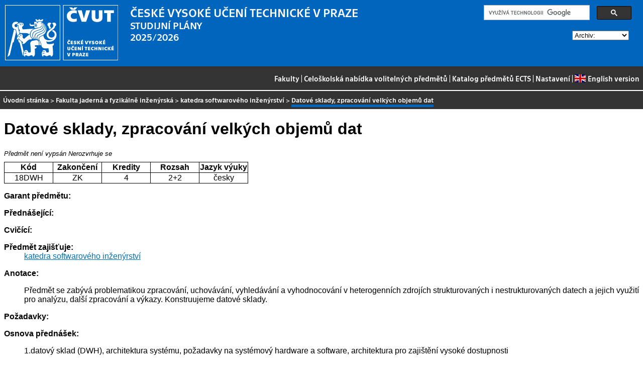

--- FILE ---
content_type: text/html
request_url: https://bilakniha.cvut.cz/cs/predmet5152706.html
body_size: 14430
content:
<!DOCTYPE html
  PUBLIC "-//W3C//DTD HTML 4.01//EN">
<html lang="cs">
   <head>
      <meta http-equiv="Content-Type" content="text/html; charset=utf-8">
      <title>Datové sklady, zpracování velkých objemů dat</title>
      <link rel="stylesheet" type="text/css" href="../css/main.css">
      <link rel="stylesheet" type="text/css" href="../css/jquery-ui.min.css">
      <link rel="stylesheet" type="text/css" href="../css/datatables.min.css">
   </head>
   <body>
      <div class="header"><a href="//www.cvut.cz"><img class="logocvut" src="../logo-cs.svg" alt="Logo ČVUT" style="float: left; margin-right: 24px; height: 110px;"></a><div id="cse" style="width: 320px; float: right">
            <div class="gcse-search">Loading...</div>
         </div><big>ČESKÉ VYSOKÉ UČENÍ TECHNICKÉ V&nbsp;PRAZE</big><br>STUDIJNÍ PLÁNY<br>2025/2026 <select id="period">
            <option value="">Archiv:</option>
            <option value="now">Aktuální období</option></select><br clear="all"></div>
      <div class="navigation"><a href="index.html">Fakulty</a> |
         <a href="volitelnepredmety.html">Celoškolská nabídka volitelných předmětů</a> |
         <a href="https://intranet.cvut.cz/ects/">Katalog předmětů ECTS</a>
         | <a id="settings-link" href="#">Nastavení</a>
         | <a href="../en/predmet5152706.html?setlang=en"><svg xmlns="http://www.w3.org/2000/svg" viewBox="0 0 640 480" class="lang-flag">
               <defs>
                  <clipPath id="a">
                     <path fill-opacity=".67" d="M-85.333 0h682.67v512h-682.67z"/>
                  </clipPath>
               </defs>
               <g clip-path="url(#a)" transform="translate(80) scale(.94)">
                  <g stroke-width="1pt">
                     <path fill="#006" d="M-256 0H768.02v512.01H-256z"/>
                     <path d="M-256 0v57.244l909.535 454.768H768.02V454.77L-141.515 0H-256zM768.02 0v57.243L-141.515 512.01H-256v-57.243L653.535 0H768.02z" fill="#fff"/>
                     <path d="M170.675 0v512.01h170.67V0h-170.67zM-256 170.67v170.67H768.02V170.67H-256z" fill="#fff"/>
                     <path d="M-256 204.804v102.402H768.02V204.804H-256zM204.81 0v512.01h102.4V0h-102.4zM-256 512.01L85.34 341.34h76.324l-341.34 170.67H-256zM-256 0L85.34 170.67H9.016L-256 38.164V0zm606.356 170.67L691.696 0h76.324L426.68 170.67h-76.324zM768.02 512.01L426.68 341.34h76.324L768.02 473.848v38.162z" fill="#c00"/>
                  </g>
               </g></svg>English version</a></div>
      <div class="navbar"><a href="index.html">Úvodní stránka</a> &gt;
         <a href="f4.html">Fakulta jaderná a fyzikálně inženýrská</a> &gt;
         <a href="katedra14118.html">katedra softwarového inženýrství</a> &gt;
         <span class="active">Datové sklady, zpracování velkých objemů dat</span></div>
      <div class="content">
         <div id="cse"></div>
         <h1>Datové sklady, zpracování velkých objemů dat</h1>
         <div><span class="nevypsan">Předmět není vypsán</span> <span class="nerozvrhujese">Nerozvrhuje se</span></div>
         <table class="info">
            <tr>
               <th width="20%">Kód</th>
               <th width="20%">Zakončení</th>
               <th width="20%">Kredity</th>
               <th width="20%">Rozsah</th>
               <th width="20%">Jazyk výuky</th>
            </tr>
            <tr>
               <td align="center">18DWH</td>
               <td align="center">ZK</td>
               <td align="center">4</td>
               <td align="center" title="">2+2</td>
               <td align="center">česky</td>
            </tr>
         </table>
         <dl>
            <dt>Garant předmětu:</dt>
            <dd></dd>
            <dt>Přednášející:</dt>
            <dd></dd>
            <dt>Cvičící:</dt>
            <dd></dd>
            <dt>Předmět zajišťuje:</dt>
            <dd><a href="katedra14118.html">katedra softwarového inženýrství</a></dd>
            <dt>Anotace:</dt>
            <dd>
               <p></p>
               <p>Předmět se zabývá problematikou zpracování, uchovávání, vyhledávání a vyhodnocování
                  v&nbsp;heterogenních zdrojích strukturovaných i&nbsp;nestrukturovaných datech a jejich využití
                  pro analýzu, další zpracování a výkazy. Konstruujeme datové sklady.</p>
               <p></p>
            </dd>
            <dt>Požadavky:</dt>
            <dd></dd>
            <dt>Osnova přednášek:</dt>
            <dd>
               <p></p>
               <p>1.datový sklad (DWH), architektura systému, požadavky na systémový hardware a software,
                  architektura pro zajištění vysoké dostupnosti</p>
               <p>2.rozmanitost dat</p>
               <p>- specifika binárních formátů a jejich interpretace</p>
               <p>- extrakce textových dat pro fulltext a tvorbu metadat (surové texty z&nbsp;formátů office,
                  pdf, exif z&nbsp;jpg apod.)</p>
               <p>- metody získávání dat: csv, tsv, xml, nestrukturovaná data, konektor do db</p>
               <p>- užití souborového systému a metadat</p>
               <p>- principy verzování</p>
               <p>- zdroje metadat, tvorba metadat při importu a provozu DWH, auditní stopy</p>
               <p>3.heterogenní zdroje dat, metody jejich získávání (manuální, automatizované)</p>
               <p>- periodicita získávání dat (pravidelné, nepravidelné, jednorázové)</p>
               <p>- vstupní datové formuláře, databázové konektory, soubory zdrojových dat (lokální
                  souborový systém, odkaz na síti, ftp, scp, připojované síťové svazky)</p>
               <p>4.import dat do DWH, metodika ETL</p>
               <p>- extrakce, transformace, nahrávání</p>
               <p>- architektura landing, base, core, unifikace procesu přípravy rozličných dat na import
                  do jednotného systému</p>
               <p>- referenční kontroly, typové kontroly, strukturální kontroly, metody unifikace datových
                  typů</p>
               <p>- non-sql archiv</p>
               <p>- využití souborového systému a databáze v&nbsp;procesu ETL</p>
               <p>5.metodika ETL, pokračování</p>
               <p>- automatizace ETL procesu</p>
               <p>- validace jednotlivých kroků ETL</p>
               <p>- záznam auditní stopy pro všechny kroky procesu</p>
               <p>- verzování dat</p>
               <p>6.archivace dat</p>
               <p>- metody pro dlouhodobou archivaci dat DWH</p>
               <p>- metody rekonstrukce dat z&nbsp;dlouhodobého archivu</p>
               <p>- zálohy (živá replikace, export dat)</p>
               <p>- non-sql archív</p>
               <p>7.analýza, návrh řešení konstrukce datového skladu</p>
               <p>- seznam funkčních požadavků (co má datový sklad poskytovat za funkce?)</p>
               <p>- relevantní vzorová data pro všechny datové domény</p>
               <p>- předpoklady postupného plnění daty v&nbsp;provozu (nová data, aktualizace, verzování,
                  kampaně)</p>
               <p>- obchodní model aplikace (architektura a funkce pro zákazníka, koncového uživatele)</p>
               <p>- objektový model aplikace (architektura pro vývojáře)</p>
               <p>8.analýza, návrh řešení konstrukce datového skladu</p>
               <p>- model architektury provozního prostředí (hardware, software, služby svazku, konfigurace)</p>
               <p>- E-R model databáze (databáze, schémata, tabulky, reference, indexy)</p>
               <p>- struktury adresářů na souborových svazcích</p>
               <p>- datamarty</p>
               <p>- ORM - objektově relační mapování vlastností objektů na atributy a entity v&nbsp;databázi
                  a soubory na souborovém systému</p>
               <p>9.nadstavbové aplikace</p>
               <p>- provozní</p>
               <p>- manažerské souhrny a výkazy</p>
               <p>- vizualizace dat nad mapou</p>
               <p>10.napojení na externí systémy</p>
               <p>- webové služby</p>
               <p>- formáty JSON, XML</p>
               <p>- exporty CSV</p>
               <p>- automatizace exportů (periodické, na vyžádání)</p>
               <p>11.prezentace týmových prací konstrukce datového skladu</p>
               <p>12.rekapitulace</p>
               <p></p>
            </dd>
            <dt>Osnova cvičení:</dt>
            <dd>
               <p></p>
               <p>1.Úvodní cvičení - Příprava a seznámení se s&nbsp;vývojovým prostředím</p>
               <p>- Apache server</p>
               <p>- Programovací jazyk (PHP / JAVA / C# / C++)</p>
               <p>- Databáze (MySQL / PostgreSQL)</p>
               <p>- Vytvořeni databáze a prvních struktur</p>
               <p>2.Extrakce a import dat z&nbsp;různých formátů</p>
               <p>- Prozkoumání nástrojů pro extrakci textových dat</p>
               <p>- Extrakce a import dat a metadat z&nbsp;různých formátů do připravené DB struktury</p>
               <p>3.Extrakce a import dat z&nbsp;různých zdrojů</p>
               <p>- Seznámení s&nbsp;DB konektory</p>
               <p>- Import dat přes konektory nebo FTP</p>
               <p>4.ETL</p>
               <p>- Tvorba schemat loading, base, core</p>
               <p>- Tvorba jednoduchých skriptů pro automatizovanou extrakci minimálně z&nbsp;dvou různých
                  zdrojů a dvou různých formátů</p>
               <p>- Příprava pro zaznamenávání auditních stop a archivaci</p>
               <p>5.ETL</p>
               <p>- Tvorba jednoduchých skriptů pro automatizovanou transformaci a nahrání dat</p>
               <p>- Zaznamenávání stopy auditu</p>
               <p>6.Archivace</p>
               <p>- Tvorba záloh exportem DB</p>
               <p>- Tvorba non-sql zálohy</p>
               <p>7.Zadání, analýza, popis řešení a funkčnost řešení</p>
               <p>- Přidání nového zdroje v&nbsp;určitém formátu a test automatizovaných procesů</p>
               <p>- Popis modelu architektury</p>
               <p>- E-R Model</p>
               <p>8.ORM a datagramy</p>
               <p>- Průzkum ORM nástrojů</p>
               <p>- Příprava VIEWS pro využití v&nbsp;datamartech a následné managerské výstupy</p>
               <p>9.Nadstavbové aplikace</p>
               <p>- Prezentace dat z&nbsp;datamartů</p>
               <p>- Jednoduchá web prezentace s&nbsp;grafem</p>
               <p>10.Podpora pro externí systémy</p>
               <p>- Příprava a implementace jednoduché webové služby pro přístup k&nbsp;datům (REST / SOAP)</p>
               <p>- Tvorba jednoduché nezávislé aplikace, která bude komunikovat s&nbsp;vytvořenou web službou</p>
               <p>11.Testování a konzultace</p>
               <p>12.Zápočty</p>
               <p></p>
            </dd>
            <dt>Cíle studia:</dt>
            <dd>
               <p></p>
               <p>Studenti získají komplexní znalost problematiky zpracování, správy a vytěžování velkých
                  objemů strukturovaných i&nbsp;nestrukturovaných dat z&nbsp;rozličných datových zdrojů. Navážou
                  na a využijí znalosti z&nbsp;teorie grafů, databázových systémů, algoritmizace, softwarové
                  architektury a optimalizací procesů zpracování dat.</p>
               <p></p>
            </dd>
            <dt>Studijní materiály:</dt>
            <dd>
               <p></p>
               <p>Povinná literatura:</p>
               <p>[1] Robert Laberge: Datové sklady. Agilní metody a business intelligence. Brno: Computer
                  Press 2012. ISBN: 978-80-251-3729-1</p>
               <p>Doporučená literatura:</p>
               <p>[1] vyhledávač Google <a href="http://google.com">http://google.com</a></p>
               <p></p>
            </dd>
            <dt>Poznámka:</dt>
            <dd></dd>
            <dt>Další informace:</dt>
            <dd>Pro tento předmět se rozvrh nepřipravuje</dd>
            <dt>Předmět je součástí následujících studijních plánů:</dt>
            <dd></dd>
         </dl>
      </div>
      <div class="help"></div>
      <div class="date">Platnost dat k 19. 1. 2026</div>
      <div class="copyright">
         <div class="floatLeft half">
            Copyright © <a href="https://www.kosek.cz">Jiří Kosek</a>, 2010–2022 | 
            Copyright © <a href="https://www.cvut.cz">ČVUT</a>, 2010–2022
            <br>Provozuje <a href="https://www.cvut.cz/cs/os/vic">Výpočetní a informační centrum ČVUT</a></div>
         <div class="floatRight half">Dotazy a připomínky zasílejte na <a href="https://servicedesk.cvut.cz">ServiceDesk ČVUT</a> nebo na <a href="mailto:spravcekos@cvut.cz">spravcekos@cvut.cz</a></div>
         <div class="clear"></div>
      </div>
      <div class="print url">Aktualizace výše uvedených informací naleznete na adrese https://bilakniha.cvut.cz/cs/predmet5152706.html</div>
      <div id="settings" title="Nastavení" style="display: none;">
         <p><input type="checkbox" id="toggle-kod" checked> Zobrazovat kódy skupin předmětů</p>
      </div><script src="../scripts/jquery-1.12.4.min.js"></script><script src="../scripts/jquery-ui.min.js"></script><script src="../scripts/jquery.cookie.js"></script><script src="../scripts/datatables.min.js"></script><script src="../scripts/bk.js"></script><script>
          $.fn.dataTable.ext.order.intl('cs');
          
              var DataTableLanguage = {
                "search":  "Rychlý filtr:",
              }
            </script><script>
          (function() {
          var cx = '009172105620809471600:oqurltvgyco';
          var gcse = document.createElement('script');
          gcse.type = 'text/javascript';
          gcse.async = true;
          gcse.src = 'https://cse.google.com/cse.js?cx=' + cx;          
          var s = document.getElementsByTagName('script')[0];
          s.parentNode.insertBefore(gcse, s);
          })();
        </script></body>
</html>